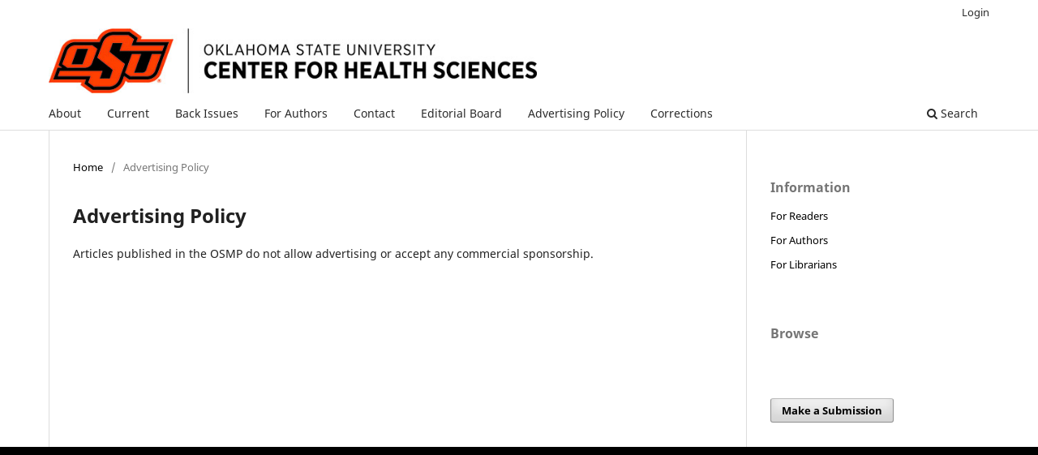

--- FILE ---
content_type: text/html; charset=utf-8
request_url: https://okstatemedicalproceedings.com/index.php/OSMP/advertising
body_size: 7164
content:
<!DOCTYPE html>
<html lang="en-US" xml:lang="en-US">
<head>
	<meta charset="utf-8">
	<meta name="viewport" content="width=device-width, initial-scale=1.0">
	<title>
		Advertising Policy
							| Oklahoma State Medical Proceedings
			</title>

	
<meta name="generator" content="Open Journal Systems 3.3.0.19">
	<link rel="stylesheet" href="https://okstatemedicalproceedings.com/index.php/OSMP/$$$call$$$/page/page/css?name=stylesheet" type="text/css" /><link rel="stylesheet" href="https://okstatemedicalproceedings.com/index.php/OSMP/$$$call$$$/page/page/css?name=font" type="text/css" /><link rel="stylesheet" href="https://okstatemedicalproceedings.com/lib/pkp/styles/fontawesome/fontawesome.css?v=3.3.0.19" type="text/css" /><link rel="stylesheet" href="https://okstatemedicalproceedings.com/public/journals/1/styleSheet.css?d=" type="text/css" />
</head>
<body class="pkp_page_advertising pkp_op_index has_site_logo" dir="ltr">

	<div class="pkp_structure_page">

				<header class="pkp_structure_head" id="headerNavigationContainer" role="banner">
						
 <nav class="cmp_skip_to_content" aria-label="Jump to content links">
	<a href="#pkp_content_main">Skip to main content</a>
	<a href="#siteNav">Skip to main navigation menu</a>
		<a href="#pkp_content_footer">Skip to site footer</a>
</nav>

			<div class="pkp_head_wrapper">

				<div class="pkp_site_name_wrapper">
					<button class="pkp_site_nav_toggle">
						<span>Open Menu</span>
					</button>
										<div class="pkp_site_name">
																<a href="						https://okstatemedicalproceedings.com/index.php/OSMP/index
					" class="is_img">
							<img src="https://okstatemedicalproceedings.com/public/journals/1/pageHeaderLogoImage_en_US.jpg" width="700" height="93"  />
						</a>
										</div>
				</div>

				
				<nav class="pkp_site_nav_menu" aria-label="Site Navigation">
					<a id="siteNav"></a>
					<div class="pkp_navigation_primary_row">
						<div class="pkp_navigation_primary_wrapper">
																				<ul id="navigationPrimary" class="pkp_navigation_primary pkp_nav_list">
								<li class="">
				<a href="https://okstatemedicalproceedings.com/index.php/OSMP/about">
					About
				</a>
							</li>
																													<li class="">
				<a href="https://okstatemedicalproceedings.com/index.php/OSMP/issue/current">
					Current
				</a>
							</li>
								<li class="">
				<a href="https://okstatemedicalproceedings.com/index.php/OSMP/issue/archive">
					Back Issues
				</a>
							</li>
								<li class="">
				<a href="https://okstatemedicalproceedings.com/index.php/OSMP/about/submissions">
					For Authors
				</a>
							</li>
								<li class="">
				<a href="https://okstatemedicalproceedings.com/index.php/OSMP/about/contact">
					Contact
				</a>
							</li>
								<li class="">
				<a href="https://okstatemedicalproceedings.com/index.php/OSMP/editorial-board">
					Editorial Board
				</a>
							</li>
								<li class="">
				<a href="https://okstatemedicalproceedings.com/index.php/OSMP/advertising">
					Advertising Policy
				</a>
							</li>
								<li class="">
				<a href="https://okstatemedicalproceedings.com/index.php/OSMP/corrections">
					Corrections
				</a>
							</li>
			</ul>

				

																						<div class="pkp_navigation_search_wrapper">
									<a href="https://okstatemedicalproceedings.com/index.php/OSMP/search" class="pkp_search pkp_search_desktop">
										<span class="fa fa-search" aria-hidden="true"></span>
										Search
									</a>
								</div>
													</div>
					</div>
					<div class="pkp_navigation_user_wrapper" id="navigationUserWrapper">
							<ul id="navigationUser" class="pkp_navigation_user pkp_nav_list">
															<li class="profile">
				<a href="https://okstatemedicalproceedings.com/index.php/OSMP/login">
					Login
				</a>
							</li>
										</ul>

					</div>
				</nav>
			</div><!-- .pkp_head_wrapper -->
		</header><!-- .pkp_structure_head -->

						<div class="pkp_structure_content has_sidebar">
			<div class="pkp_structure_main" role="main">
				<a id="pkp_content_main"></a>

<nav class="cmp_breadcrumbs" role="navigation" aria-label="You are here:">
	<ol>
		<li>
			<a href="https://okstatemedicalproceedings.com/index.php/OSMP/index">
				Home
			</a>
			<span class="separator">/</span>
		</li>
		<li class="current">
			<span aria-current="page">
									Advertising Policy
							</span>
		</li>
	</ol>
</nav>


<div class="page">
	<h1 class="page_title">Advertising Policy</h1>
	<p>Articles published in the OSMP do not allow advertising or accept any commercial sponsorship.</p>
</div>

	</div><!-- pkp_structure_main -->

									<div class="pkp_structure_sidebar left" role="complementary" aria-label="Sidebar">
				<div class="pkp_block block_information">
	<h2 class="title">Information</h2>
	<div class="content">
		<ul>
							<li>
					<a href="https://okstatemedicalproceedings.com/index.php/OSMP/information/readers">
						For Readers
					</a>
				</li>
										<li>
					<a href="https://okstatemedicalproceedings.com/index.php/OSMP/information/authors">
						For Authors
					</a>
				</li>
										<li>
					<a href="https://okstatemedicalproceedings.com/index.php/OSMP/information/librarians">
						For Librarians
					</a>
				</li>
					</ul>
	</div>
</div>
<div class="pkp_block block_browse">
	<h2 class="title">
		Browse
	</h2>

	<nav class="content" role="navigation" aria-label="Browse">
		<ul>
					</ul>
	</nav>
</div><!-- .block_browse -->
<div class="pkp_block block_make_submission">
	<h2 class="pkp_screen_reader">
		Make a Submission
	</h2>

	<div class="content">
		<a class="block_make_submission_link" href="https://okstatemedicalproceedings.com/index.php/OSMP/about/submissions">
			Make a Submission
		</a>
	</div>
</div>

			</div><!-- pkp_sidebar.left -->
			</div><!-- pkp_structure_content -->

<div class="pkp_structure_footer_wrapper" role="contentinfo">
	<a id="pkp_content_footer"></a>

	<div class="pkp_structure_footer">

		
		<div class="pkp_brand_footer" role="complementary">
			<a href="https://okstatemedicalproceedings.com/index.php/OSMP/about/aboutThisPublishingSystem">
				<img alt="More information about the publishing system, Platform and Workflow by OJS/PKP." src="https://okstatemedicalproceedings.com/templates/images/ojs_brand.png">
			</a>
		</div>
	</div>
</div><!-- pkp_structure_footer_wrapper -->

</div><!-- pkp_structure_page -->

<script src="https://okstatemedicalproceedings.com/lib/pkp/lib/vendor/components/jquery/jquery.min.js?v=3.3.0.19" type="text/javascript"></script><script src="https://okstatemedicalproceedings.com/lib/pkp/lib/vendor/components/jqueryui/jquery-ui.min.js?v=3.3.0.19" type="text/javascript"></script><script src="https://okstatemedicalproceedings.com\plugins/themes/default\js/lib/popper/popper.js?v=3.3.0.19" type="text/javascript"></script><script src="https://okstatemedicalproceedings.com\plugins/themes/default\js/lib/bootstrap/util.js?v=3.3.0.19" type="text/javascript"></script><script src="https://okstatemedicalproceedings.com\plugins/themes/default\js/lib/bootstrap/dropdown.js?v=3.3.0.19" type="text/javascript"></script><script src="https://okstatemedicalproceedings.com\plugins/themes/default\js/main.js?v=3.3.0.19" type="text/javascript"></script>


</body>
</html>


--- FILE ---
content_type: text/css
request_url: https://okstatemedicalproceedings.com/public/journals/1/styleSheet.css?d=
body_size: 651
content:
/* body classes */

.pkp_page_index {
/*	background-color:#FBFBF3; */
}

.pkp_structure_content a, .pkp_structure_content a:active .pkp_structure_content a:visited .pkp_structure_content a:hover {
	color:#000000;
}

.pkp_structure_content a:hover {
	text-decoration:underline;
}

/* footer classes */

.pkp_structure_footer_wrapper {
	background-color:#000000; 
}

.pkp_footer_content {
	background-color:#FF9900;
	text-align:center;
	border-top:3px solid black;
	border-bottom:3px solid black;
}

.pkp_footer_content a, .pkp_footer_content a:active, .pkp_footer_content a:visited, .pkp_footer_content a:hover {
	color:#FFFFFF!important;
}

.pkp_footer_content a:hover {
	text-decoration:underline;
}

.pkp_footer_content ul li {
	border-right:1px solid black;
}

.pkp_brand_footer {
	opacity:0.5;
}

a { color:#FE5000; }